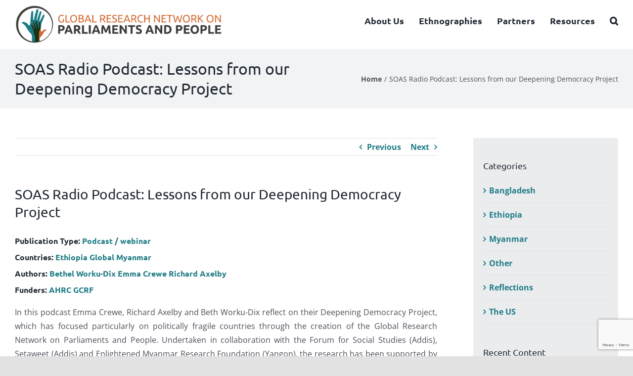

--- FILE ---
content_type: text/html; charset=utf-8
request_url: https://www.google.com/recaptcha/api2/anchor?ar=1&k=6Lfy9bMZAAAAAAj4z1Q9DCaaL4m5ryf8tSCkuckv&co=aHR0cHM6Ly9ncm5wcC5vcmc6NDQz&hl=en&v=N67nZn4AqZkNcbeMu4prBgzg&size=invisible&anchor-ms=20000&execute-ms=30000&cb=tpshgenrtpfp
body_size: 48833
content:
<!DOCTYPE HTML><html dir="ltr" lang="en"><head><meta http-equiv="Content-Type" content="text/html; charset=UTF-8">
<meta http-equiv="X-UA-Compatible" content="IE=edge">
<title>reCAPTCHA</title>
<style type="text/css">
/* cyrillic-ext */
@font-face {
  font-family: 'Roboto';
  font-style: normal;
  font-weight: 400;
  font-stretch: 100%;
  src: url(//fonts.gstatic.com/s/roboto/v48/KFO7CnqEu92Fr1ME7kSn66aGLdTylUAMa3GUBHMdazTgWw.woff2) format('woff2');
  unicode-range: U+0460-052F, U+1C80-1C8A, U+20B4, U+2DE0-2DFF, U+A640-A69F, U+FE2E-FE2F;
}
/* cyrillic */
@font-face {
  font-family: 'Roboto';
  font-style: normal;
  font-weight: 400;
  font-stretch: 100%;
  src: url(//fonts.gstatic.com/s/roboto/v48/KFO7CnqEu92Fr1ME7kSn66aGLdTylUAMa3iUBHMdazTgWw.woff2) format('woff2');
  unicode-range: U+0301, U+0400-045F, U+0490-0491, U+04B0-04B1, U+2116;
}
/* greek-ext */
@font-face {
  font-family: 'Roboto';
  font-style: normal;
  font-weight: 400;
  font-stretch: 100%;
  src: url(//fonts.gstatic.com/s/roboto/v48/KFO7CnqEu92Fr1ME7kSn66aGLdTylUAMa3CUBHMdazTgWw.woff2) format('woff2');
  unicode-range: U+1F00-1FFF;
}
/* greek */
@font-face {
  font-family: 'Roboto';
  font-style: normal;
  font-weight: 400;
  font-stretch: 100%;
  src: url(//fonts.gstatic.com/s/roboto/v48/KFO7CnqEu92Fr1ME7kSn66aGLdTylUAMa3-UBHMdazTgWw.woff2) format('woff2');
  unicode-range: U+0370-0377, U+037A-037F, U+0384-038A, U+038C, U+038E-03A1, U+03A3-03FF;
}
/* math */
@font-face {
  font-family: 'Roboto';
  font-style: normal;
  font-weight: 400;
  font-stretch: 100%;
  src: url(//fonts.gstatic.com/s/roboto/v48/KFO7CnqEu92Fr1ME7kSn66aGLdTylUAMawCUBHMdazTgWw.woff2) format('woff2');
  unicode-range: U+0302-0303, U+0305, U+0307-0308, U+0310, U+0312, U+0315, U+031A, U+0326-0327, U+032C, U+032F-0330, U+0332-0333, U+0338, U+033A, U+0346, U+034D, U+0391-03A1, U+03A3-03A9, U+03B1-03C9, U+03D1, U+03D5-03D6, U+03F0-03F1, U+03F4-03F5, U+2016-2017, U+2034-2038, U+203C, U+2040, U+2043, U+2047, U+2050, U+2057, U+205F, U+2070-2071, U+2074-208E, U+2090-209C, U+20D0-20DC, U+20E1, U+20E5-20EF, U+2100-2112, U+2114-2115, U+2117-2121, U+2123-214F, U+2190, U+2192, U+2194-21AE, U+21B0-21E5, U+21F1-21F2, U+21F4-2211, U+2213-2214, U+2216-22FF, U+2308-230B, U+2310, U+2319, U+231C-2321, U+2336-237A, U+237C, U+2395, U+239B-23B7, U+23D0, U+23DC-23E1, U+2474-2475, U+25AF, U+25B3, U+25B7, U+25BD, U+25C1, U+25CA, U+25CC, U+25FB, U+266D-266F, U+27C0-27FF, U+2900-2AFF, U+2B0E-2B11, U+2B30-2B4C, U+2BFE, U+3030, U+FF5B, U+FF5D, U+1D400-1D7FF, U+1EE00-1EEFF;
}
/* symbols */
@font-face {
  font-family: 'Roboto';
  font-style: normal;
  font-weight: 400;
  font-stretch: 100%;
  src: url(//fonts.gstatic.com/s/roboto/v48/KFO7CnqEu92Fr1ME7kSn66aGLdTylUAMaxKUBHMdazTgWw.woff2) format('woff2');
  unicode-range: U+0001-000C, U+000E-001F, U+007F-009F, U+20DD-20E0, U+20E2-20E4, U+2150-218F, U+2190, U+2192, U+2194-2199, U+21AF, U+21E6-21F0, U+21F3, U+2218-2219, U+2299, U+22C4-22C6, U+2300-243F, U+2440-244A, U+2460-24FF, U+25A0-27BF, U+2800-28FF, U+2921-2922, U+2981, U+29BF, U+29EB, U+2B00-2BFF, U+4DC0-4DFF, U+FFF9-FFFB, U+10140-1018E, U+10190-1019C, U+101A0, U+101D0-101FD, U+102E0-102FB, U+10E60-10E7E, U+1D2C0-1D2D3, U+1D2E0-1D37F, U+1F000-1F0FF, U+1F100-1F1AD, U+1F1E6-1F1FF, U+1F30D-1F30F, U+1F315, U+1F31C, U+1F31E, U+1F320-1F32C, U+1F336, U+1F378, U+1F37D, U+1F382, U+1F393-1F39F, U+1F3A7-1F3A8, U+1F3AC-1F3AF, U+1F3C2, U+1F3C4-1F3C6, U+1F3CA-1F3CE, U+1F3D4-1F3E0, U+1F3ED, U+1F3F1-1F3F3, U+1F3F5-1F3F7, U+1F408, U+1F415, U+1F41F, U+1F426, U+1F43F, U+1F441-1F442, U+1F444, U+1F446-1F449, U+1F44C-1F44E, U+1F453, U+1F46A, U+1F47D, U+1F4A3, U+1F4B0, U+1F4B3, U+1F4B9, U+1F4BB, U+1F4BF, U+1F4C8-1F4CB, U+1F4D6, U+1F4DA, U+1F4DF, U+1F4E3-1F4E6, U+1F4EA-1F4ED, U+1F4F7, U+1F4F9-1F4FB, U+1F4FD-1F4FE, U+1F503, U+1F507-1F50B, U+1F50D, U+1F512-1F513, U+1F53E-1F54A, U+1F54F-1F5FA, U+1F610, U+1F650-1F67F, U+1F687, U+1F68D, U+1F691, U+1F694, U+1F698, U+1F6AD, U+1F6B2, U+1F6B9-1F6BA, U+1F6BC, U+1F6C6-1F6CF, U+1F6D3-1F6D7, U+1F6E0-1F6EA, U+1F6F0-1F6F3, U+1F6F7-1F6FC, U+1F700-1F7FF, U+1F800-1F80B, U+1F810-1F847, U+1F850-1F859, U+1F860-1F887, U+1F890-1F8AD, U+1F8B0-1F8BB, U+1F8C0-1F8C1, U+1F900-1F90B, U+1F93B, U+1F946, U+1F984, U+1F996, U+1F9E9, U+1FA00-1FA6F, U+1FA70-1FA7C, U+1FA80-1FA89, U+1FA8F-1FAC6, U+1FACE-1FADC, U+1FADF-1FAE9, U+1FAF0-1FAF8, U+1FB00-1FBFF;
}
/* vietnamese */
@font-face {
  font-family: 'Roboto';
  font-style: normal;
  font-weight: 400;
  font-stretch: 100%;
  src: url(//fonts.gstatic.com/s/roboto/v48/KFO7CnqEu92Fr1ME7kSn66aGLdTylUAMa3OUBHMdazTgWw.woff2) format('woff2');
  unicode-range: U+0102-0103, U+0110-0111, U+0128-0129, U+0168-0169, U+01A0-01A1, U+01AF-01B0, U+0300-0301, U+0303-0304, U+0308-0309, U+0323, U+0329, U+1EA0-1EF9, U+20AB;
}
/* latin-ext */
@font-face {
  font-family: 'Roboto';
  font-style: normal;
  font-weight: 400;
  font-stretch: 100%;
  src: url(//fonts.gstatic.com/s/roboto/v48/KFO7CnqEu92Fr1ME7kSn66aGLdTylUAMa3KUBHMdazTgWw.woff2) format('woff2');
  unicode-range: U+0100-02BA, U+02BD-02C5, U+02C7-02CC, U+02CE-02D7, U+02DD-02FF, U+0304, U+0308, U+0329, U+1D00-1DBF, U+1E00-1E9F, U+1EF2-1EFF, U+2020, U+20A0-20AB, U+20AD-20C0, U+2113, U+2C60-2C7F, U+A720-A7FF;
}
/* latin */
@font-face {
  font-family: 'Roboto';
  font-style: normal;
  font-weight: 400;
  font-stretch: 100%;
  src: url(//fonts.gstatic.com/s/roboto/v48/KFO7CnqEu92Fr1ME7kSn66aGLdTylUAMa3yUBHMdazQ.woff2) format('woff2');
  unicode-range: U+0000-00FF, U+0131, U+0152-0153, U+02BB-02BC, U+02C6, U+02DA, U+02DC, U+0304, U+0308, U+0329, U+2000-206F, U+20AC, U+2122, U+2191, U+2193, U+2212, U+2215, U+FEFF, U+FFFD;
}
/* cyrillic-ext */
@font-face {
  font-family: 'Roboto';
  font-style: normal;
  font-weight: 500;
  font-stretch: 100%;
  src: url(//fonts.gstatic.com/s/roboto/v48/KFO7CnqEu92Fr1ME7kSn66aGLdTylUAMa3GUBHMdazTgWw.woff2) format('woff2');
  unicode-range: U+0460-052F, U+1C80-1C8A, U+20B4, U+2DE0-2DFF, U+A640-A69F, U+FE2E-FE2F;
}
/* cyrillic */
@font-face {
  font-family: 'Roboto';
  font-style: normal;
  font-weight: 500;
  font-stretch: 100%;
  src: url(//fonts.gstatic.com/s/roboto/v48/KFO7CnqEu92Fr1ME7kSn66aGLdTylUAMa3iUBHMdazTgWw.woff2) format('woff2');
  unicode-range: U+0301, U+0400-045F, U+0490-0491, U+04B0-04B1, U+2116;
}
/* greek-ext */
@font-face {
  font-family: 'Roboto';
  font-style: normal;
  font-weight: 500;
  font-stretch: 100%;
  src: url(//fonts.gstatic.com/s/roboto/v48/KFO7CnqEu92Fr1ME7kSn66aGLdTylUAMa3CUBHMdazTgWw.woff2) format('woff2');
  unicode-range: U+1F00-1FFF;
}
/* greek */
@font-face {
  font-family: 'Roboto';
  font-style: normal;
  font-weight: 500;
  font-stretch: 100%;
  src: url(//fonts.gstatic.com/s/roboto/v48/KFO7CnqEu92Fr1ME7kSn66aGLdTylUAMa3-UBHMdazTgWw.woff2) format('woff2');
  unicode-range: U+0370-0377, U+037A-037F, U+0384-038A, U+038C, U+038E-03A1, U+03A3-03FF;
}
/* math */
@font-face {
  font-family: 'Roboto';
  font-style: normal;
  font-weight: 500;
  font-stretch: 100%;
  src: url(//fonts.gstatic.com/s/roboto/v48/KFO7CnqEu92Fr1ME7kSn66aGLdTylUAMawCUBHMdazTgWw.woff2) format('woff2');
  unicode-range: U+0302-0303, U+0305, U+0307-0308, U+0310, U+0312, U+0315, U+031A, U+0326-0327, U+032C, U+032F-0330, U+0332-0333, U+0338, U+033A, U+0346, U+034D, U+0391-03A1, U+03A3-03A9, U+03B1-03C9, U+03D1, U+03D5-03D6, U+03F0-03F1, U+03F4-03F5, U+2016-2017, U+2034-2038, U+203C, U+2040, U+2043, U+2047, U+2050, U+2057, U+205F, U+2070-2071, U+2074-208E, U+2090-209C, U+20D0-20DC, U+20E1, U+20E5-20EF, U+2100-2112, U+2114-2115, U+2117-2121, U+2123-214F, U+2190, U+2192, U+2194-21AE, U+21B0-21E5, U+21F1-21F2, U+21F4-2211, U+2213-2214, U+2216-22FF, U+2308-230B, U+2310, U+2319, U+231C-2321, U+2336-237A, U+237C, U+2395, U+239B-23B7, U+23D0, U+23DC-23E1, U+2474-2475, U+25AF, U+25B3, U+25B7, U+25BD, U+25C1, U+25CA, U+25CC, U+25FB, U+266D-266F, U+27C0-27FF, U+2900-2AFF, U+2B0E-2B11, U+2B30-2B4C, U+2BFE, U+3030, U+FF5B, U+FF5D, U+1D400-1D7FF, U+1EE00-1EEFF;
}
/* symbols */
@font-face {
  font-family: 'Roboto';
  font-style: normal;
  font-weight: 500;
  font-stretch: 100%;
  src: url(//fonts.gstatic.com/s/roboto/v48/KFO7CnqEu92Fr1ME7kSn66aGLdTylUAMaxKUBHMdazTgWw.woff2) format('woff2');
  unicode-range: U+0001-000C, U+000E-001F, U+007F-009F, U+20DD-20E0, U+20E2-20E4, U+2150-218F, U+2190, U+2192, U+2194-2199, U+21AF, U+21E6-21F0, U+21F3, U+2218-2219, U+2299, U+22C4-22C6, U+2300-243F, U+2440-244A, U+2460-24FF, U+25A0-27BF, U+2800-28FF, U+2921-2922, U+2981, U+29BF, U+29EB, U+2B00-2BFF, U+4DC0-4DFF, U+FFF9-FFFB, U+10140-1018E, U+10190-1019C, U+101A0, U+101D0-101FD, U+102E0-102FB, U+10E60-10E7E, U+1D2C0-1D2D3, U+1D2E0-1D37F, U+1F000-1F0FF, U+1F100-1F1AD, U+1F1E6-1F1FF, U+1F30D-1F30F, U+1F315, U+1F31C, U+1F31E, U+1F320-1F32C, U+1F336, U+1F378, U+1F37D, U+1F382, U+1F393-1F39F, U+1F3A7-1F3A8, U+1F3AC-1F3AF, U+1F3C2, U+1F3C4-1F3C6, U+1F3CA-1F3CE, U+1F3D4-1F3E0, U+1F3ED, U+1F3F1-1F3F3, U+1F3F5-1F3F7, U+1F408, U+1F415, U+1F41F, U+1F426, U+1F43F, U+1F441-1F442, U+1F444, U+1F446-1F449, U+1F44C-1F44E, U+1F453, U+1F46A, U+1F47D, U+1F4A3, U+1F4B0, U+1F4B3, U+1F4B9, U+1F4BB, U+1F4BF, U+1F4C8-1F4CB, U+1F4D6, U+1F4DA, U+1F4DF, U+1F4E3-1F4E6, U+1F4EA-1F4ED, U+1F4F7, U+1F4F9-1F4FB, U+1F4FD-1F4FE, U+1F503, U+1F507-1F50B, U+1F50D, U+1F512-1F513, U+1F53E-1F54A, U+1F54F-1F5FA, U+1F610, U+1F650-1F67F, U+1F687, U+1F68D, U+1F691, U+1F694, U+1F698, U+1F6AD, U+1F6B2, U+1F6B9-1F6BA, U+1F6BC, U+1F6C6-1F6CF, U+1F6D3-1F6D7, U+1F6E0-1F6EA, U+1F6F0-1F6F3, U+1F6F7-1F6FC, U+1F700-1F7FF, U+1F800-1F80B, U+1F810-1F847, U+1F850-1F859, U+1F860-1F887, U+1F890-1F8AD, U+1F8B0-1F8BB, U+1F8C0-1F8C1, U+1F900-1F90B, U+1F93B, U+1F946, U+1F984, U+1F996, U+1F9E9, U+1FA00-1FA6F, U+1FA70-1FA7C, U+1FA80-1FA89, U+1FA8F-1FAC6, U+1FACE-1FADC, U+1FADF-1FAE9, U+1FAF0-1FAF8, U+1FB00-1FBFF;
}
/* vietnamese */
@font-face {
  font-family: 'Roboto';
  font-style: normal;
  font-weight: 500;
  font-stretch: 100%;
  src: url(//fonts.gstatic.com/s/roboto/v48/KFO7CnqEu92Fr1ME7kSn66aGLdTylUAMa3OUBHMdazTgWw.woff2) format('woff2');
  unicode-range: U+0102-0103, U+0110-0111, U+0128-0129, U+0168-0169, U+01A0-01A1, U+01AF-01B0, U+0300-0301, U+0303-0304, U+0308-0309, U+0323, U+0329, U+1EA0-1EF9, U+20AB;
}
/* latin-ext */
@font-face {
  font-family: 'Roboto';
  font-style: normal;
  font-weight: 500;
  font-stretch: 100%;
  src: url(//fonts.gstatic.com/s/roboto/v48/KFO7CnqEu92Fr1ME7kSn66aGLdTylUAMa3KUBHMdazTgWw.woff2) format('woff2');
  unicode-range: U+0100-02BA, U+02BD-02C5, U+02C7-02CC, U+02CE-02D7, U+02DD-02FF, U+0304, U+0308, U+0329, U+1D00-1DBF, U+1E00-1E9F, U+1EF2-1EFF, U+2020, U+20A0-20AB, U+20AD-20C0, U+2113, U+2C60-2C7F, U+A720-A7FF;
}
/* latin */
@font-face {
  font-family: 'Roboto';
  font-style: normal;
  font-weight: 500;
  font-stretch: 100%;
  src: url(//fonts.gstatic.com/s/roboto/v48/KFO7CnqEu92Fr1ME7kSn66aGLdTylUAMa3yUBHMdazQ.woff2) format('woff2');
  unicode-range: U+0000-00FF, U+0131, U+0152-0153, U+02BB-02BC, U+02C6, U+02DA, U+02DC, U+0304, U+0308, U+0329, U+2000-206F, U+20AC, U+2122, U+2191, U+2193, U+2212, U+2215, U+FEFF, U+FFFD;
}
/* cyrillic-ext */
@font-face {
  font-family: 'Roboto';
  font-style: normal;
  font-weight: 900;
  font-stretch: 100%;
  src: url(//fonts.gstatic.com/s/roboto/v48/KFO7CnqEu92Fr1ME7kSn66aGLdTylUAMa3GUBHMdazTgWw.woff2) format('woff2');
  unicode-range: U+0460-052F, U+1C80-1C8A, U+20B4, U+2DE0-2DFF, U+A640-A69F, U+FE2E-FE2F;
}
/* cyrillic */
@font-face {
  font-family: 'Roboto';
  font-style: normal;
  font-weight: 900;
  font-stretch: 100%;
  src: url(//fonts.gstatic.com/s/roboto/v48/KFO7CnqEu92Fr1ME7kSn66aGLdTylUAMa3iUBHMdazTgWw.woff2) format('woff2');
  unicode-range: U+0301, U+0400-045F, U+0490-0491, U+04B0-04B1, U+2116;
}
/* greek-ext */
@font-face {
  font-family: 'Roboto';
  font-style: normal;
  font-weight: 900;
  font-stretch: 100%;
  src: url(//fonts.gstatic.com/s/roboto/v48/KFO7CnqEu92Fr1ME7kSn66aGLdTylUAMa3CUBHMdazTgWw.woff2) format('woff2');
  unicode-range: U+1F00-1FFF;
}
/* greek */
@font-face {
  font-family: 'Roboto';
  font-style: normal;
  font-weight: 900;
  font-stretch: 100%;
  src: url(//fonts.gstatic.com/s/roboto/v48/KFO7CnqEu92Fr1ME7kSn66aGLdTylUAMa3-UBHMdazTgWw.woff2) format('woff2');
  unicode-range: U+0370-0377, U+037A-037F, U+0384-038A, U+038C, U+038E-03A1, U+03A3-03FF;
}
/* math */
@font-face {
  font-family: 'Roboto';
  font-style: normal;
  font-weight: 900;
  font-stretch: 100%;
  src: url(//fonts.gstatic.com/s/roboto/v48/KFO7CnqEu92Fr1ME7kSn66aGLdTylUAMawCUBHMdazTgWw.woff2) format('woff2');
  unicode-range: U+0302-0303, U+0305, U+0307-0308, U+0310, U+0312, U+0315, U+031A, U+0326-0327, U+032C, U+032F-0330, U+0332-0333, U+0338, U+033A, U+0346, U+034D, U+0391-03A1, U+03A3-03A9, U+03B1-03C9, U+03D1, U+03D5-03D6, U+03F0-03F1, U+03F4-03F5, U+2016-2017, U+2034-2038, U+203C, U+2040, U+2043, U+2047, U+2050, U+2057, U+205F, U+2070-2071, U+2074-208E, U+2090-209C, U+20D0-20DC, U+20E1, U+20E5-20EF, U+2100-2112, U+2114-2115, U+2117-2121, U+2123-214F, U+2190, U+2192, U+2194-21AE, U+21B0-21E5, U+21F1-21F2, U+21F4-2211, U+2213-2214, U+2216-22FF, U+2308-230B, U+2310, U+2319, U+231C-2321, U+2336-237A, U+237C, U+2395, U+239B-23B7, U+23D0, U+23DC-23E1, U+2474-2475, U+25AF, U+25B3, U+25B7, U+25BD, U+25C1, U+25CA, U+25CC, U+25FB, U+266D-266F, U+27C0-27FF, U+2900-2AFF, U+2B0E-2B11, U+2B30-2B4C, U+2BFE, U+3030, U+FF5B, U+FF5D, U+1D400-1D7FF, U+1EE00-1EEFF;
}
/* symbols */
@font-face {
  font-family: 'Roboto';
  font-style: normal;
  font-weight: 900;
  font-stretch: 100%;
  src: url(//fonts.gstatic.com/s/roboto/v48/KFO7CnqEu92Fr1ME7kSn66aGLdTylUAMaxKUBHMdazTgWw.woff2) format('woff2');
  unicode-range: U+0001-000C, U+000E-001F, U+007F-009F, U+20DD-20E0, U+20E2-20E4, U+2150-218F, U+2190, U+2192, U+2194-2199, U+21AF, U+21E6-21F0, U+21F3, U+2218-2219, U+2299, U+22C4-22C6, U+2300-243F, U+2440-244A, U+2460-24FF, U+25A0-27BF, U+2800-28FF, U+2921-2922, U+2981, U+29BF, U+29EB, U+2B00-2BFF, U+4DC0-4DFF, U+FFF9-FFFB, U+10140-1018E, U+10190-1019C, U+101A0, U+101D0-101FD, U+102E0-102FB, U+10E60-10E7E, U+1D2C0-1D2D3, U+1D2E0-1D37F, U+1F000-1F0FF, U+1F100-1F1AD, U+1F1E6-1F1FF, U+1F30D-1F30F, U+1F315, U+1F31C, U+1F31E, U+1F320-1F32C, U+1F336, U+1F378, U+1F37D, U+1F382, U+1F393-1F39F, U+1F3A7-1F3A8, U+1F3AC-1F3AF, U+1F3C2, U+1F3C4-1F3C6, U+1F3CA-1F3CE, U+1F3D4-1F3E0, U+1F3ED, U+1F3F1-1F3F3, U+1F3F5-1F3F7, U+1F408, U+1F415, U+1F41F, U+1F426, U+1F43F, U+1F441-1F442, U+1F444, U+1F446-1F449, U+1F44C-1F44E, U+1F453, U+1F46A, U+1F47D, U+1F4A3, U+1F4B0, U+1F4B3, U+1F4B9, U+1F4BB, U+1F4BF, U+1F4C8-1F4CB, U+1F4D6, U+1F4DA, U+1F4DF, U+1F4E3-1F4E6, U+1F4EA-1F4ED, U+1F4F7, U+1F4F9-1F4FB, U+1F4FD-1F4FE, U+1F503, U+1F507-1F50B, U+1F50D, U+1F512-1F513, U+1F53E-1F54A, U+1F54F-1F5FA, U+1F610, U+1F650-1F67F, U+1F687, U+1F68D, U+1F691, U+1F694, U+1F698, U+1F6AD, U+1F6B2, U+1F6B9-1F6BA, U+1F6BC, U+1F6C6-1F6CF, U+1F6D3-1F6D7, U+1F6E0-1F6EA, U+1F6F0-1F6F3, U+1F6F7-1F6FC, U+1F700-1F7FF, U+1F800-1F80B, U+1F810-1F847, U+1F850-1F859, U+1F860-1F887, U+1F890-1F8AD, U+1F8B0-1F8BB, U+1F8C0-1F8C1, U+1F900-1F90B, U+1F93B, U+1F946, U+1F984, U+1F996, U+1F9E9, U+1FA00-1FA6F, U+1FA70-1FA7C, U+1FA80-1FA89, U+1FA8F-1FAC6, U+1FACE-1FADC, U+1FADF-1FAE9, U+1FAF0-1FAF8, U+1FB00-1FBFF;
}
/* vietnamese */
@font-face {
  font-family: 'Roboto';
  font-style: normal;
  font-weight: 900;
  font-stretch: 100%;
  src: url(//fonts.gstatic.com/s/roboto/v48/KFO7CnqEu92Fr1ME7kSn66aGLdTylUAMa3OUBHMdazTgWw.woff2) format('woff2');
  unicode-range: U+0102-0103, U+0110-0111, U+0128-0129, U+0168-0169, U+01A0-01A1, U+01AF-01B0, U+0300-0301, U+0303-0304, U+0308-0309, U+0323, U+0329, U+1EA0-1EF9, U+20AB;
}
/* latin-ext */
@font-face {
  font-family: 'Roboto';
  font-style: normal;
  font-weight: 900;
  font-stretch: 100%;
  src: url(//fonts.gstatic.com/s/roboto/v48/KFO7CnqEu92Fr1ME7kSn66aGLdTylUAMa3KUBHMdazTgWw.woff2) format('woff2');
  unicode-range: U+0100-02BA, U+02BD-02C5, U+02C7-02CC, U+02CE-02D7, U+02DD-02FF, U+0304, U+0308, U+0329, U+1D00-1DBF, U+1E00-1E9F, U+1EF2-1EFF, U+2020, U+20A0-20AB, U+20AD-20C0, U+2113, U+2C60-2C7F, U+A720-A7FF;
}
/* latin */
@font-face {
  font-family: 'Roboto';
  font-style: normal;
  font-weight: 900;
  font-stretch: 100%;
  src: url(//fonts.gstatic.com/s/roboto/v48/KFO7CnqEu92Fr1ME7kSn66aGLdTylUAMa3yUBHMdazQ.woff2) format('woff2');
  unicode-range: U+0000-00FF, U+0131, U+0152-0153, U+02BB-02BC, U+02C6, U+02DA, U+02DC, U+0304, U+0308, U+0329, U+2000-206F, U+20AC, U+2122, U+2191, U+2193, U+2212, U+2215, U+FEFF, U+FFFD;
}

</style>
<link rel="stylesheet" type="text/css" href="https://www.gstatic.com/recaptcha/releases/N67nZn4AqZkNcbeMu4prBgzg/styles__ltr.css">
<script nonce="JUDdDihTCh4Aeu5-bi204A" type="text/javascript">window['__recaptcha_api'] = 'https://www.google.com/recaptcha/api2/';</script>
<script type="text/javascript" src="https://www.gstatic.com/recaptcha/releases/N67nZn4AqZkNcbeMu4prBgzg/recaptcha__en.js" nonce="JUDdDihTCh4Aeu5-bi204A">
      
    </script></head>
<body><div id="rc-anchor-alert" class="rc-anchor-alert"></div>
<input type="hidden" id="recaptcha-token" value="[base64]">
<script type="text/javascript" nonce="JUDdDihTCh4Aeu5-bi204A">
      recaptcha.anchor.Main.init("[\x22ainput\x22,[\x22bgdata\x22,\x22\x22,\[base64]/[base64]/MjU1Ong/[base64]/[base64]/[base64]/[base64]/[base64]/[base64]/[base64]/[base64]/[base64]/[base64]/[base64]/[base64]/[base64]/[base64]/[base64]\\u003d\x22,\[base64]\x22,\x22fl5tEwxoGUc3w6XChy8Dw6LDj2/DlMO8wp8Sw7DCtW4fAAfDuE8KPVPDiA8fw4oPNzPCpcOdwrrCjyxYw5BPw6DDl8KzwqnCt3HCpsOIwroPwobCn8O9aMKnKg0Aw6QhBcKzdMK/Xi5McMKkwp/CiBfDmlpcw4pRI8KOw63Dn8OSw4RDWMOnw7XCk0LCnn8UQ2Qiw4tnAkPCvsK9w7F2GChIQFsdwpttw5wAAcKPHC9VwoUow7tiayrDvMOxwr9Fw4TDjnFkXsOrQEd/[base64]/[base64]/ChmNlYsKNwrzCj8OjET5aCMOsw6NIwp3CnsKwL17Cu2XCusKgw6FPw7LDn8KJVMKXIQ/Dl8O8DEPCscOhwq/CtcKrwqRaw5XCp8KEVMKjdMK7cXTDjsO6asK9wqUcZgx/w5TDgMOWGVklEcOmw7AMwpTCrMOJNMOww5cfw4QPQXFVw5dnw4R8Jz5Aw4wiwqrCj8KYwozCssOJFEjDhHPDv8OCw7EMwo9bwr4pw54Xw5lDwqvDvcOZc8KSY8ObWn4pwq/DksKDw7bCr8OPwqByw6DCp8OnQwI4KsKWBcO6RGIrwrfDtcOIAsOofhg4w4PChUrClVN2fMKGRDFgwrDCoMK1w4zDqX57wqcXwqjDinLCrTDCrMO9wprDgjVxesKwwpDCozjCq00ew4lCwpPDqcO5AT9lw6s8wq/CtsOVw4diPEbDtcOvOsO6JcOOBU8hTR8OA8Obw5oxMiHCs8Kxe8KHbsKewqnCh8OKwplLHcK5J8K5BUhie8K9bMKKEMKEw6dLHsONwpzDksONSEPDo2fDgMKnOMK+wqQ9w4bDmMOMw5TCpcKtB0/[base64]/Cq17ClcOjA8KjwpcwIUzCrsOjGcKLTsKYWsKMXsOVTMKkw6/CowR9w6NjIxYPwqMMw4E6GQY8X8KPcMOww6jDucOvJGrCr2tCWD3ClR3CjnrDvcKmWMKZClzChjoeTcKTwrTCmsKGw54oCWhNw44CJQHCh3dawrRZw7YgwofCsn3CmsOCwoPDjH3DpnVEwoDDl8KGZsKqPH/[base64]/CqwvDnhbDs8KicULCgnnCisO6U2pJRVpcI8KQw5ciwr0lLiXDh0RXwpbCoARGwobCqBfDhcOpQS5qwqg2XlsWw4xKasKjTcK1w4pAN8OgGw/[base64]/DgcOHw5BDRMKqw6bDhChoZsKHwpbCqXzCscKmbFdzUsOkKsKTw7V7KMKYwqwVc0Jkw6sRwo8Nw5HCqy3DlsKhGlwKwrIHw5Mvwog7w6dzBcKGYMKIcMO1woIKw5U/wprDmm9Ywp1dw4/CmhnCnSYPXD1ww6VcFMKzwpLCkcOIwqnCscKUw4U3wqZsw6RNw6MSw6TCtXDCt8K/[base64]/Cr23CmgbCj3rDk8KNTMORw41PbMOQKFTCq8KDw7rDmk4kBMOLwqzDq3rCvElgAMOETi/CncOKaSrChW/Cm8KyN8K5wrFnBX7CvhTChRx9w6bDql7DvsO+wqQoERAsGRteOF0LacOEwogvbzXClMODw7/Dj8KQw5/DjlPCv8Kxw7fDnMKDw7sMfSrDsXEjwpDDisO7D8Osw5rDiT/CnVQ2w5MVw4QwbMOmwpDClsOwVi1oJSbDszlTwrbDt8Klw7lnYWLDiEA5w71yWMK8wrLCsUclw41OdcOMwroFwrs2eXhKw4w9FhgNIyjCjsONw7Qsw5LCtnR0B8K4RcKEwrdtJj/CgCQowqIoPcODwrJPFmvDjsOHwrcMZlwewqvClHoNKUVawptod8O6U8OKDiF5YMOheirDvHLDvDEEDSZjecO0w7vCk3Fgw4AMJBJ3wqh9URzCuxvCoMKTSGFLMsOWGMOPwpgPwrfCusKgJ2Vpw5/Cm3dwwoRffMOVbTclZhA8csKuw4TDuMKnwrfCl8Oow6NYwpxQaCbDtMOZTWrCki0FwpQ4QMK5wozDjMKDw7bDsMKvw5Ywwpgpw4/DqsKjCMKZwp7DunJlEG7CncKew4lyw5Qdwo8fwqzClW4rUUZEAEN+S8O9FsKaeMKNwp3DtcKnaMOGw5powptlw68YJR/Cuj41fSbDkzLCncKPw7LCmEhFesOZw7/DkcK8VcOow7fChnRlw6LCq3IEw6RNO8K4LWbCi2NuaMOpLsKLKsKDw7R1wq9Vc8OEw4fCk8OTUljDh8OOw5PCgMKIwqJ6wpAmTHYkwoPDo2olCMKiH8K/AMO9w7srbDjDk2YgAEF/[base64]/DrUvCmsO1w5TCicOcV0w8acO9wrPDncO1w5TDuMK3DGDCjgrDnMOwfMKjw7NUwpfCpsOpwoVww64KeRFNw5XClMOUScOiw5lawpDDtWXCiTHCoMO5w7/[base64]/CgsOJScORwqsHw4/DusOTfTFTI8OeHXJtVcOCTnzDv35cw4/CtVlBwrTClBnCmy4HwqYrwrvDoMOkwq/CjQMsW8KeQMKzTQxdVgXDgk3Cr8KHwoHCpzVzw73CkMKXPcKlasOqV8Kww6rCikbDhsKZw6Qww4E0wp/Drz7DvQ0qSMKzw5vDpMKDw5YMWsOnw7vCr8KuHEjDqRfDrH/DvUkgK3nDmcOfw5JwOnHCnHcxKQMswol7wqjCoRYqMMO7w4hlJ8K6OT5ww5gcTsOKw4Yiwr5+Bkh4V8OKwoFJV0DDlMKYV8KNwrh/WMOowp0+LU/DkXnDjDzDji7DtVFsw5Q1ecOJwpEXw4ILTxjCocOROsOPw7jDv0rCjzZew7XCt13DlArCjMODw4TClxABe3bDl8ONwoR/wpdnKcKcKUHCmcKNwrLDjB4rH2vDscOmw6p/OAbCt8OCwoV2w6/CoMO2VXxnb8Omw45twpzDisO4AMKsw5rCv8KLw6hgXmFEwrfCvQXCjsKQwoLCm8KFB8ODwqPCiRB2w7jCj04dwr/CsVApwrIPw5LChWcywqBkw7PCtMKfa2DCt07Cnh/[base64]/[base64]/Dh8Khw7DDrzkCe8K/S8K6NzPDlyPDiGfDj8OgZGXCtgtVwqJAw67Cn8K6CRd8wpU+wq/Cuj/Dn3PDlBDDvMONcSvCgUM2Mmk5w4pfwoHCsMODX01Bw6IQMHM7Z1MJLjrDvcK8wrrDtFDCtElhGypqwozDgEDDtyHCosK3CFjDvMKvUyHDvcKDKgwtNxpOOXVkAmjDsW1Wwq0cwqQFDcO6WMKRwpLDkg1NNcKGGl/CrcKMwqHCs8OZwqjCgsObw73DqQ7DmMKHKsKhwoMRw43CimzDlEfDrl4awoRARMO8DlrDgcK1w4BleMK8XGzCkBUEw5vDr8OBa8KJwqdyGMOKwpVFcsOuw7I/[base64]/w6leQC4+eMOSwppLwqk2VCAHOCrDik7CijB2w4/DrzhuGVMMw4ldw7jDj8O/[base64]/DsmM0wqF8VzxveSVIw714eltQw4bDgytwDsOeEcOmE1xZGBLCtsKtwrpTw4LDj14Gw7zCjTh7S8KwTMKQN3LCmGPCosK/JcKNw63Dk8ODAcKnQsKyNQB+w75NwqXChQZ/[base64]/DusKwwr81PHjCsMOtP8O/UMO/w5PDncOBRk3Drw12MsK9TsKawpTDoHFzcSYkQMO1f8KrWMKjwp1swrPClsKILCzCvcKowoRQwrcKw7fCimIzw7UEOzgzw4PCuVwoOkUWw4DDgFo5Z1XCucOaYRbDosOawqsUw49LfMOTRBF/O8OGA1FRw79YwoFxw5PDl8Oiw4EmJw8FwrdQNMKVwrrCnF09djRjwrIwD1/[base64]/[base64]/Cn8OhwrkDAghPFMKcwoHCn013w7/DqMKAcl3DrMOBM8KwwqMjwo3DqEQBVjUqBXrCll1xH8OTwoh6w414wptKwofClsOawoJYVVMyNcK6w5BTX8KsZsONLB3DpUsqw7jCt3jDtMK9clXDn8K9wpHCjQAbwpXCm8K3S8Ogwr/Dlk8cJiHCocKOw67Ch8KwKDJIZhE/bsKowq3CnMKLw7zCnHfCoirDhcOGw4zDuFY1QsKzfcOLT1FVdsOKwqY8woQSTXTCo8OtST1PcMK4wrDCvBNCw7dNJFQmSGLCmU7Cr8Knw4DDjsO6PlHCkcO3w4DDosOpKw9Ick/CqcO7MkLDqCFMwol/w6sCDnvDqMKdw4hAIDBvQsKKwoNlCsK/wpluL1chGg3Dm10hYsOowqhRwpPCoXvChcOkwp5pV8KtYWV/JlAswoXDscORQsKSw6/DqRFuZjLCqkIGw45Ow7LCiG9YDUxswp3CsSodbSA4D8OkG8Ocw5ciw4jDuQjDpn5mw7DDiT46w4jChiNEPcOMw6NXw47Dn8KSw6/Cr8KNPsOzw4nDkFkCw59Xw7M8AMKAa8KNwp4xVsOgwoUmwrcMSMOTw6YHGTHCjMOpwr4kw6QQacKUAMOQwrzCusOYZyMgQTHCtV/CoXPDssOna8OawpvCssKOHlRcBErDiFkQVhgjOsKaw49rwr9iSUUmFMO0wrcmYcO1wq93Y8OUwoM8w6/ConzCpSJOSMKAwqrCvMOjw6vCo8Oewr3DicKew6LDnMKRw7ZEwpV2MMOEMcKnw45hwrrDrBBXLFQcK8OnBAF3ZcK+KCDDqCBgV1Uqwq7CkcO/wqPCicKlc8OLb8KDe2VFw4tiw6zCjFE9P8Kbfl/DoF7CjMKpI2LCo8OXJsKKUBBfKcOvOsOXZnjDgBxwwr0qwpQCRMO/w7nCpsKRwprCu8Otw4wfw7FGw57Cm37Cv8OuwrTCrDHClcOCwplVe8KGMR/[base64]/GEbDmgQKY8Odw59QwotAGHx7wrgBbkzCnzHDmcKfw4JeEsK8KFzDpMOswpHCgATCq8O4w6nCmsOsY8OVMlXDrsKHw5LCg10pVn3DtWbDq2DDpMKwbgZHZcOGYcOfECg2IAkBw5x+TTzCrVF3Jl1NEMOeQgfCmMOnwp/DngYyIsOwTwvCjRrCg8KxBk5xwoNvO13ClGI/w5fCixLCicKsayDCpsOtw6E5OMOfCMOjMkbCjWA9w5/DskTCgcK/[base64]/[base64]/[base64]/wqPDvwjClcK/w4rDnh4/dGJJCMO6wrIMNcKowp/DsMKCwrfCjxpmw7QodEBeA8OJw5nCm3UpLcKiw6PDl21mOz3ClyAKGcOxB8KRFATDqsK7MMKcwrwhwonDigLDixB7AwVaI1TDq8OvTlzDpcK7BMOLK311FMKcw7ZpS8Kaw691w7bCvx/CocK1c3/CgjbCoUPCu8KGw5FuR8Kjw73DqsO8F8O1w43CkcOsw7tHw5/Dk8OAZy8sw7nDh3VGaBLCpMKfOsO/CyoKX8KCGMK8TVgjw4QSPwHCkgzCqX7Ch8KGAMOlDcKIw6Btdlc2wq9aEcKzaA4oDxXCgMOzw446FmNMw7l+wrzDkB/DgsO/w5TDlGE+bzkDUFc7w4lqwq59wpxaF8OZWsKVasO1Ww0kI37DrHUeKsK3cyxzw5bCmSV0w7HDgXbCtTfDksK0wrPDocOSBMOJEMOsMFvCsS/ClcOQwrTDtcOhEi/CmMOYUsKQwr3DqD3DiMK7acK1DHp8bAYLLMKCwrPDqFDCp8ODFcKgw4PChkbCk8OlwognwrMnw6ILGMOQNATDh8KTw6TCqMOJwqdBw68+CUDCsEdCbMOxw4HCiXjDusOqf8OTacKvw6trw6vDpg/DiwthT8KmcsOGCE1BMcKzZ8OdwocXL8OKS3LDlMOBw4/DkcK4UE3DsWQ1ScKAC1jDpsONw4oyw7VjO29dR8KgFsKqw6fCuMOUw7LCssOlw43Co1fDssKmw5hFQyfDlmvDosKxWMOGwr/DjnBfwrbDtCY0wpzDnXrDlhEuY8OrwqAqw4pxwoDCisOfw4rDplJSRn3Dt8OaPxpEVMKNwrIID0TCvMO6wpTDtDNww60VQ0kCwq8Cw5rCgcKpwqwmwqjCgsOsw7ZBw5Qyw4RtBm3Djx5EEB5zw4wOfFNpG8KvwpvDmVNvel5kwp/DuMKydAcCQwUcw7DDu8Oew43CucOCwoYww5DDt8Obwr1qcMKmw4/DhMKaw7HCiGF9w53Dh8KhbMOiJMKjw5TDocOsbsOpdyocRhXDjTcuw7E/[base64]/[base64]/DgknDiMKmwoxzwqpTwr3CqHltM15Ow5huci7CnSQfVA/[base64]/Dpg3DjMKvwqbCmcKeKcKBw558YMO8UMOjEsOCC8ONw6ISw5pCw5fDisK8w4NRO8Kywr/CoAZVYcKWwqJZw5Qhw7tpwq9eVsORIMONK8OLdBwIYDZ8WATCrTfDp8K9VcOawpNSMBg3AsKEwrLDmBfDsWBjPMO8w4vCocOVw7rDicKlLcK/w5jDoX3DoMOGw7bDoW0JK8OFwo5cwrU9wr5Xwp4cwrp5wq1QAENBS8KLW8Kyw6xLeMKJwqPDs8K8w4HDo8KmO8KSIBnDusKUbHR7M8ObVALDgcKfOMObMgxaCMOoGSYAw6XDimR7dsKCwqMOwqPDgsOSwoTCl8KxwpjCuFvCjQbCjMKzOHUCY39/wojCvWPCiFjClw/Ds8KUw6Iiw5kWw6BbAXRAWUPChXgjw7AHw7xwwoTDqwXDgXPCrsKuIn1ow5LDgsKcw7nCrA3CmcKSdMOuwoAbw7kRARQ2Y8Orw6rChMOfw5nCjsOzIcKATDfCvDBiwpPCtMOPD8KuwqBIwoZpPcOPw69BRHrCuMOPwq5eRcKkEj/[base64]/DtCEmwp03U8KcwoXCnMKLw7rCg0YtwqJZJsOMwoTCmsOkfWEywocKDMOCeMKdw5woYxjDthEMw43Cu8KtUUw/W0XCk8KeC8OywpXDv8K9P8KTw6UZMMOMUC/Ds1bDlMK6UsOkw7PDmcKGw5ZKGSERw4R1dXTDrsO2w6YhDQvDuQvCnMK+woNDdmkcw4XCqyd5wqN6ewfDusOnw73DjnNjw6tMwo/[base64]/wpAbeDgPbcOlw6M2A2bDiG7CiQgjwrvDnMKtw6k4w5zDpDYVw6HDpsKfOcO4GFpmd15ywq/Dlz/DoipUVx/[base64]/w6Jgc8O9wqYSw5Juw4cpw4TCjcKfBsOIw5fDlBwOwpApw4Y/[base64]/w7bDq39gE8OcPsKLw7/Ds3PDt8KNR8KTw7rCpMKbKgZ6wrDCiCTDqVDDlDd4XcKrKChZIsOpwoTCm8KHOmPCtgnCiSHCu8K0w6l8wpA9YMKCw6rDmcO5w4oPwqNBAsONGGZnwqIsc03DssOXVcO9w5rCk2A4FyHDlQfDhsOIw5vCmsORwqzCqzEaw7zCkl/CicOiw5gqworClwFyZMKJMcKIw4fCocK8Jx3DqjRyw4rCmsKXwq9fw5/CkWzDi8KzAiJEK1IZWB9hasKkw6XDqwFpaMOnwpcRAcKGd0vCrsOGw5/CrcOLwqp2JFcMNF4VeRdsWcOAw516CgbDlsOcC8Oyw4Yhf0zDpyTClUDCg8KKwoDDgEJmWk8Mw5JGJSrDtTx/[base64]/Cp8OBRjtLWk9Fw7nCq8OuwpvCiMOjZmE8PsKTwp4GwrkDw7rDnsKsJDTDuB9sVsOmXzDChcOYIBnDqMO2I8K9w7tvwpzDh07Dj1DCgUDCj3HCgU/[base64]/FMKbw7VnZcKpw4oFwo9/[base64]/Cn8O+w50YwrrDnCLCp8OYMcOJw6ckA0FCwo3ChzBtbjnDpBskajwgw6Qjw4nCjsKAw6NOLmc7ATY5w47DkGHCoHgSEsKTKATDhsO5ciDDtRfDssK2Hh51WcKfw4TDnmoPw6/CvsO5asOVw6XCm8O4w7pYw5TDhMKAYTDCkmpdwovDpMOpw5AycBLClsO/eMKCw6tFGMOJw4PCi8Kaw4DCj8OtM8OZwpbDosKpdyg1YSBoIE0mwqNmSTNNKiAsEsKcO8OaSFbDo8ObExQIw6bDpjPClcKFOMOdJcOJwqLCvWUEQQxiw4sONsK/[base64]/w7Mvwo3DvC9LacOOwpTDpMOkG8OPdy91c0EecSrDj8OMQMOuScKqw7w1bMOfBsO1fsKFE8KWwozCsSbDqSBYXCzCqMKeVBDDhMOSw5nCnsOrUxTDm8KzXC1dRH/DsHFhwobCicKqd8OwS8OSw7/Dg1/CnUh5w7bDp8OyDDbDpkUGQgLCj2YRDhpvZ3TCh0R5wrI1wq8lWwUPwq1FPMKcdMKNfMOuwqHDtsKkw6XClT3Cgzxqw6Vhw442AhzCsELCjUwpNsOMw6s/[base64]/[base64]/CuREVw60VKhhZw5XCrwBUZMKrNcOTW8KKJ8KzRnjCtzLDosOIOMKaBBbDsnTDvcKWSMOPwqIFAsOfDMKuwoTCvMOQwoMPY8OdwqbDvwDCucOkwqPDpMOeOlFqEgLDm2/[base64]/CssKpMMOjHcK+w55BJsKww6RafXhRFSTCjioIFkt4w71aD1pVY2AaJmQ/w6gPw78WwpsBwrTCuQYLw4ktw6t4QMOMwoA+DMKZAcOcw7tfw5Z8SnlMwqBULsKLw6lVw6TDvlt7w7lMaMK+eyttw4DCrMO8fcODwqJZIjwtL8KrC0DDqy91wpDDgsOcKyvCvDTCo8KIXcKodcO6cMOKwo3DnklmwrhDw6DDrC7DgcOREcO7w4/Dq8KxwoIYwoNlw4QibSTCvMKoZcKlEMOSeSTDgl3DlcKnw47DsFoswpZew57DpMOhwq9awpLCi8Kdc8KHdMKNG8K1aF3Dn315wqjDlUdPVTbCncOHXn1/[base64]/wqDDsMKJwqjDrsOMU8K3FhQxKFsPwr8CUcOEKi7DjcKewoglw5jDh2cfwpDCicKqwrXCjGHDs8Ohw7bCq8OdwplJwoVMF8KEwpzDvMOjPsOHEMOXwrTCssOWEX/[base64]/[base64]/[base64]/DkRrDgRgqYsKKw5l2wozDi307wrLDq31DCMOcw7FRw60Ww61QG8K7QMKYGMOBR8K+woMcwr09wpArUcOjHMOaIcOnw7vCuMKQwrXDvxhVw4PDsGI3A8KwWMKWeMK8RcOqCC9KVcOSw6zClcOrwpbCk8K7e3puXMKwXDl/wr/DvMKzwo/CnsKiIcOzLg8GFRB0eFtEf8O4YsKvw5/[base64]/KcKuw5B5Y8O4eA/DmMKEGhPDrznDrityQ8OMQEjDi3fCiTvCjH3Cnn7CimUDS8KGQsKHwqPDqsKAwqvDuSjDj2fCo1fCu8Kbw4UMFwnDjR7CoxLCpcOIM8Krw7BHwqJwVMOGYzJBw49mDWpqwpbDmcKnH8KGVxXDqUHDtMOowoDCuXVZwoHDoynDuRoxRxLDmUJ/WSPDkcO7B8Oiw6UQw5U/[base64]/HcOeZS5lw6hGw7PDk2MfwofDkGlSbsOVKXDCu8OMNcOQQ1RrE8OIw7U7w5MawqzDsTLDnztmw7orSFrCn8O/[base64]/w6jDisKIw5nClcKewqlFZCwtwo7DkV3DsyVJcMKoV8KXwqHCusOfw6IzwoXDgcKjw54KTSx+LihKwrlgw47DgMOhYcKrGwHCucOWwpvCmsOrPsO8G8OuHcKuXMKMbAjDmCjCgg/ClHnDhcOCcTjCkFPDssKnwpZxwpTDhxMrwozDk8OXe8KDOl5Wd3Iow4JWe8KIwrzDql1/K8KFwrwBw60+OWvCjkFvJX0dNDPCsl1jOT/[base64]/Di2/CuD3Clx4iAMKhE1B5PBBuwpRFWcOdw6ggFsKMbBsIZ2zDmw3CmcK/[base64]/DuU/[base64]/wqMSwoXClcKhw7A/ImjDj8KSw5EPK2fDpcOCw4vCrsO1w7Vjw6VMQXPDpgvCrxvCqsO8w5fCnwNWXsKCwqDDmTxeHT/CsSYLwpNpBMKmV0V3QnXDqWJHw60eworCt1HChkYmwqABDGnCuiHCq8KJwogFcn/DksK0wpPCiMOBwpQlacO0UiHDtsOrRDBrw4NOWwFJW8OGC8KLAm/DizUhejPCunVpw799E1/DssOVAcOpwrfDu0jChMKww57CpsOvKCUuw7rCssKrwqUlwpZxAsOJPMK2b8OCw6JfwobDhTHCkMOCHizCt0fCuMKHNxnDusOPasOqw47CjcOywqgywod3YWzDm8K8Jmcywp/CkCLCnHXDrnUdKgFQwr/DuHgwD3zDkkTDqMOgbS9Sw5N6HyQGaMOBc8KyIVXCn1LDicOqw44pwpliW3VYw4YYw4/[base64]/w7tUTTbCrBLCr8Opw5rCgsOCw7zCgEjCg8OLwrRjw7lfw6UTecKUQ8OGQ8KuVizCm8KQw5vDjxvCsMKYwoUvwpDCr3HDmcKjwrnDssODwqfCrMOlVMKJKcOceXQhwp0Cw5x/[base64]/CvcOIw59LwrnChQgDd20tw5zDucK3EiwSLcKNw4ptZ0HCn8ONEXHCpFoXwqAxwpNGw7FPEhJqw6/Dt8K2Rz7DvwsGwqHCuSB4UcKRwqfDm8KEw6paw696esOQLkzCnTTClk46I8KGwqcZw5zDoTg/[base64]/[base64]/DmsKJfxVmB1fDqsKXUD/CllcBw55jw4YAJBMTEWPCncKNJyTCuMKVUsOoYMO/wpkOKsK+TwE+w4jDoWnDsAkAw74hEQhUwqpywofDulnCjT8jERF1w77CuMKww6whwrkmGsKMwoYLwpTCvsO5w7PDnjbDnMONw6bCvHwhNDjDrcOqw7lCUcKrw5hew6HCnQJDwq99XVBtGMOZwqgRwqDCssKHw5hKIcKWO8O7e8KtMFBLw41Nw6vCksOCw6nCjX/CpExKTUwUw4rCvjEXw51VLcOBwoxJScOaGSpdInQtSsKYworCuzkXCMK5woJxasODG8KCwqzDhXUKw7/CrcKfwqtAw4IDCsORwpHDgAHCocK5w47Dp8OqZsK0aAXDvxPCuCfDg8Kmwo/CjcO6wpp7w74Jwq/DrXDCtMOjwrHCtFHDpMO+e3Ejwr83w4ZtW8Kdw6MTYMK+w7PDjybDvCbDkHIFw6Zzw5TDgUvDjsKpW8OEwrXCicKqwq8IHjbDpyJ+wptVwr9aw5lqw69XDcKwEz3CkcONw57CvsKOSmdVwpsOSCh2wpfCvWXCgHNoYsORNwDDhk/Dl8KFw4/DtAsOwpHCjMKJw60PO8K+wr3DswnDg0nDpzswwrXCrGLDk2k6LsOkEcKzwqjDuiPDpQHDgMKDwoMuwohRGMOaw5QWw7kFTsKSwqogLMO8cnhaG8OeI8OuSkRjw7AMwp7CgcOHwrh5wpbCpy7Cry5XdTTCoW/DhMKkw4VUwoHDnhbCgigawr/CvcKCw6LCnQkPw4jDhlTCjsKhaMOzw6rDj8Kxwr3DgAgawr9Fwp3ChMOZN8Kkwq7CghA8EQ5ZRMKVwpJKBA8Ewpx9Q8Kbw6rCsMOZMifDscOffcK6XMKUGWQywqTCssK+eFXCqcKMMWjCtsOhUsKMwoZ/fT/CpcO6woDDm8OlBcK3w6kmwothLCI4AnRWw4vCtMOIQXxDPMO0w4/Cu8Onwp5nwqHDkgdtJcKMw408KRbDqsOuw7PDr1jCpRzDm8KcwqRJUwEqwpYUw4vCjsKLw7VYw4/Dhxp/w4/Ci8OuHXFPwr9Rw7INw7AgwrsxBsOvw4lMem48AnXCsVNGDFoowrDCj0F2KG3DgBfDgMK2DMOySUXChWNqGcKowrLCtAwew6nCkjDCsMOvVcKAMn4DZMKJwqk3w6MVbMOUA8OpMwjDkMKYVzY6wq3Cmn5waMOFw6rCr8OOw5PDssKMw4xQwo8SwrwMw5Qxw5/[base64]/w5HCh8KQUcODPcOxw6MSwplicHLCtDYJKUkPwpTDpQA9w7vDv8Kfw4kcfAV6wr7CtsOsTFDCj8KSAcOkcQ7DkDQPDx3CnsO+UWMjUsKZLTDDq8KVG8OQYEnDljUnw4fDr8K4LMKSw5TCl1TCmMKZYHHConFEw5FawoEZwot0c8KQG30JTDBFw5geCy/Dv8KEXcO0wpzDg8KTwrNQAwvDt3vDpH9aexDDscOiNMKswrUQb8KwL8KjTsKdw5kzCDwJVEbCi8KDw58vwqTCg8K+wp4ow69fw6lFEMKTwpQ8R8KTw7MnG0HDuBhqMh7DqEDCoA9/w5TCmxbClcKcw7rDgmY1VcKiC10LRsKlaMOewrPCkcObw5ACwr3ChMOFSlzDmk5Fwp3Dui54e8Kgwo5YwqXDqDLCgllTLDk7w4jDosO/w4JOwpsjw5fDnsKUAzLDsMKSwoA/[base64]/CqhXCilTDt2UcDMKaEsKDwqDCoz3CvmfDicKVGS7DqsK2M8OmwqTDr8KWb8ONS8KFw5IdP2ctw6TDmmXChcKGw77CnyjCnXbDjSdJw4jCqsOpwqA8ZsKCw4fCky/CgMOxEB3DqMO/wqkjfBNUEsKIE315w5d3UcO5wqbCjsK1A8Kgw5TDo8K5wrfCghJAwpB1wrxcw57CuMOFH3DCtETDuMKxWTNPwp1TwqUha8K6SERlwqXDuMKbw7MYE1s7fcOxbcKYVMK/exJkw7Rnw6t5ZMOzYsOGIsOMdMORw6pww6zCt8K8w7PDt1s+O8Oaw6EOw7LCvMKuwrA4wqdmJktGQcOww64iw5QFUyTDvFbDmcOQHmXDo8OZwrbCrR7DhHBaeBU9AUrDmXTClsKzcG9AwrDDkcKoLBYAJcOAMEhQwoB3w456OsOPw7rCrxMwwoA/LlnDtmPDkcOcwosMBcOFb8OtwpYfQCzDp8KBwozDncKpwr3CoMKxdxTCicKpI8K0w4c+cHR5By/CncOLw4fDiMKZwoTDnDR2XXJWRxHCm8K+Y8OTecKKw5bDhMOewphvd8OTasKDw6/DtcOIwo/ClwEQPMKDCxQbNsKqw7sBRcKkVsKPwoLCtMK9SQ18F2rDiMODUMK0MkMee3bCi8OwOmsIA3sNwphiw5BZBsOTwocZw4jDrzg7dEnCnMKew7YCwpMVIlk6w4zDs8KTEMKdCjrCvMOrw5HCv8KpwqHDoMKUwqHCvwLCgMKUwpcJwr7Ch8KhI2/CqGFxUsK/wrLDncO1wp1Swp9fDcKmw6JURsOgVMOhw4DDhRNXw4PDg8OmTMKHwp0xKEBQwrZFw7HCocOXwrzCuBrCnsKlcQbDoMO/wo/[base64]/eCPCgsKKXkXCpMOEw51XHzJPQVjDjUjDtcOKw5vCl8OXLsKxw7xRw4PDi8KUJsObQcOiHlhlw7VIKsOqwrF2w6DCrVXCvMKNZ8KbwrnDgHXDu2LCpsKsTHQPwp4zbDjCll/[base64]/[base64]/woDCiRQ+w4FEC09YCBoLOcOhC8KPwqZgwrnCtsKowphzUsO9wp5BVMO4wpI2fH0KwpY9w4zCu8OhPcKcwp3Dp8Omw6jCmsOhehBuD33CiWBab8OVwqbDhGjDun/[base64]/Dn8KWw4jCvkXDo8KwwrIKGsKFw41GXSPDgsKWwpvDtBLClTTDo8OpAHXCiMOnXWPDgsKcw4ojw4PCgyVCwp7Cjl/DpSnDhsOQw6DDqncAw6DCtMK8w7bCgWrCgsOww4vDusO7T8OOBVwdNcOvZnIGbWIgwp1kwobDkkDCv2TDlsKIJgjDiEnClsO+U8O+wpnClsOsw4c0w4XDngrCtGg5VU8zw7/DkCbDq8Otw4zDrMKLdsOyw5sOYVtpwr0jRBtJACV3RcOwNwjDnsKWaFABwo4KwojDrsKSUcKfVQPCkBNtw4AMKEnCs35BW8OVwqnDiETClUZeRcO1fBF+wqvDjn4gw68oUcKqwpjDnMOaBsOmwp/CqU7DlTV9w5prwpfDqsOqwrNhFMKjw5fDl8KQw5c4OsKIZcO3LUfChz/CrcKNw7FnUcOPIMK2w7IJFsKIw4/CjEYuw7rDpgzDjx8eBxJbwowBO8Klw6PDgGnDmcOiwqbDlxckJMKHWMKbMFXDpn3CiD4wIgPDsFE9GsOYEADDhsO9wo9ePAzCkXjDp3jChcOUOMK/JMKtw6jDu8ODwoAFVFtnwpPCmcOCbMOZNhYBw7Asw63CkyRCw7zDicOOwrjCqcOVw44RFgFyE8OXX8Ktw5fCrcKTURfDn8Krw58CdMKwwppbw7Vkwo3CpsOVDMK5J2RxfMKDQSHCvMKFBHB9wpA3wqdXeMOUR8KKZQsXw6ofw6XCoMK/Zy/ChsKHwrrDuCw1AsOaPFgwPMO+OBHCoMOYesK5SsKwEVTCvjbCjMKwYkwcchdRwoImbyFLw6vCnhHCmwzDkRXCuiFoMsOgNnMDw6B8worCp8KSw7XDmsK8byMIw5XCoSoPw7M+RTtrczjCnULCl33CscOPw7U5w4XChMOaw71dQjYlUsOuw4DCky/CqmHCvMOBIsKJwo7CiyXCoMKSO8Kvw6xEGSQIVsOpw41UEj/DtsOKDMKzw57DkDYsUA7DvzgNwoBVw7XDsSrCuTRJwq/DjsKWw7A1wojDoHYDLMOZdWMhwopJGMK2ZnjCv8KIewHDlnogwotKSMKhAsOMw6JseMKsewrDoUp6wpYMwotwaDpuUMK/c8Kwwr9NXMKmf8OkQHkYwqrDtD7Di8Kfw5RsJ3onRgsFw63DiMOUwpTCqcO6Dj/[base64]/[base64]/LcKmw7RRM3XCqEzCo1AZwpDDlx3DkELCp8KRRMOQwp9fwqfCjEjCpmzDq8K5eCXDqMOyAMKLw4DDinszKGjCgsO6YlDDvH1iw6TDmMKbWWfDlcOpwq4CwqQpPsKkNsKHVHXDglDDkyYXw71/Zk/CjsK8w73CpsONw4fCqsOXwpArwoFqwqLCmsK0woPCq8OxwoNsw73CuA3CjGwjwozDrcKRw5nDr8OKwqzDi8KbGGvCrMKXeHAtK8KMCcKKGC3ChsKhw7IFw7/Ci8OGwo3DujBdDMKjJcKxwpTCi8KaNT/CkjZyw5bDgcKZwoTDncKkwqYDw4BfwpXCg8OXw7LDsMOYHcKNGC7DisODDsKCVE7DmsK+CVnClcODZUfCkMKzZsOha8OOwpofw7UIwrYxwrbDuGvCt8OFS8Kqw7TDtBXCnxcwFQPCpFQIe13Dlz/DlGrDizDDkMK/w4xvwojCrsOewpUJw5AkWG1jwog3DMOkZMOwIcKuwo4Aw7IIw7DCjTHDk8KrTcKowq7CusOdw7hnRGDCqDDCoMO0wprDjiYbcxFawoFQK8Kdw6BFQcO/[base64]/CqWF/JHLDicOiNULDqHdVJH3DrMObwoPDjcOFwqbCvz/[base64]/wq3DpMK2eMKUEsOWw7PDtE3Cv8KiXxbDosO/XMOowoLDh8KOcQbClXbCoGnCucKBR8OkQ8OAB8OHwogzSMOywqLCg8KtWCnCnA0qwqjCjXEcwqlfw4/DicKHw6INCcOPwpHDl2LDtnzDlsKicEF3X8OXwoHDhsKyKnhBw7XCjMKQwrtfMcOnw6/Co11Jw5TDt1kywrvDtTgnwpQTNsOlwqsCw6o2UMODVDvCriddJMK+wozDlMKTw4XDj8OdwrBrcTHCgsOzwrTCnDNvS8OZw6w/SsOHw4VQVcOaw5/DqitIw5hzwqjCnztLX8OYwrTDp8OGDsOKwpfDusK/LcORwpDCpjxjZG4dDCfCpcOswrY7DMOhSz9Hw67CtUbCrB7DpX0BasOdw7kNX8KuwqVjw6/Dj8O3bj/DkcKMZTjDpW/[base64]/Cv8KhwrPCq8Krcw7DqHbDkitQYT/CucOnwpAASTdcw4zChUN/w7fCjcKwJcOpwqgXwq4swr1ewrVywpvDhRbDolDDjE7DjQTCq0taMcOYV8KocV/DqBLDkAR+e8KawrHCvMKZw7wPc8O8O8OTw7/CmMKYM0fDlsOvwropwr1Cw5vClMOJRUnClcKEP8O1w6rCtMKZwqcswp4HBTfDsMK+f1rCqDvCrgwfNEhUU8Oew6rCpm1TOFnDg8O7EMOsEsOkOgEMamozUw/Cq0zDp8KZw5LDh8KzwqRhwr/Dsx/CoQ3CkRLCrMOAw6XCmsOmwqMSwosmAxFBaEh/w4fDmE3DkyjCjyjCnMKCOQZAUlpjwqddw7ZSXsKbwoUjfHjDksOiw7fDsMK0V8O3UcKyw7HCn8KywrHDnRHCsMKMw4jCi8KKWHEIwpDDtcKuwovDvA\\u003d\\u003d\x22],null,[\x22conf\x22,null,\x226Lfy9bMZAAAAAAj4z1Q9DCaaL4m5ryf8tSCkuckv\x22,0,null,null,null,0,[21,125,63,73,95,87,41,43,42,83,102,105,109,121],[7059694,485],0,null,null,null,null,0,null,0,null,700,1,null,0,\[base64]/76lBhn6iwkZoQoZnOKMAhmv8xEZ\x22,0,0,null,null,1,null,0,1,null,null,null,0],\x22https://grnpp.org:443\x22,null,[3,1,1],null,null,null,1,3600,[\x22https://www.google.com/intl/en/policies/privacy/\x22,\x22https://www.google.com/intl/en/policies/terms/\x22],\x22cIZIoU2sKk9T1iQPeOmfFS+eW8Y41Mz/QLzTX2CdWEU\\u003d\x22,1,0,null,1,1769939628921,0,0,[112,188,170],null,[65,95,134,120],\x22RC-ZmlV32F0cWRj7w\x22,null,null,null,null,null,\x220dAFcWeA7P-0IQ6BIMJzDYAm7VCVlBpWox2i7ByK2SJH5Va5wRsaTN9hVLkLleWKIinxcwAbu4VcEO-eTg3DZyGs2sKdCDEuiS2w\x22,1770022428877]");
    </script></body></html>